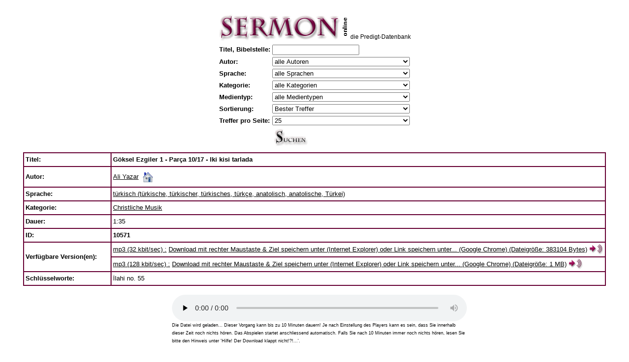

--- FILE ---
content_type: text/html
request_url: https://v1.sermon-online.de/search.pl?lang=de&id=10571&title=&biblevers=&searchstring=&author=0&language=0&category=0&play=2
body_size: 18664
content:
<!DOCTYPE HTML PUBLIC "-//W3C//DTD HTML 4.01 Transitional//EN" "http://www.w3.org/TR/html4/loose.dtd">

<html>

<head>

<meta http-equiv="content-type" content="text/html"/><meta charset="utf-8"/><meta name="viewport" content="width=device-width"/>
<meta name="author" content="v1.sermon-online.de">
<meta name="distribution" content="global">
<meta name="description" content="Predigten in mp3 oder wav format zum Anh&ouml;ren oder Downloaden in verschiedenen Sprachen, digitalisiert von Kassette">
<meta name="keywords" content="Predigt, Predigten, Vortrag, Vortr&auml;ge, Auslegung, Auslegungen, Kirche, Kirchen, Gemeinde, Gemeinden, Glaube, Gottesdienst, Gottesdienste, Meditation, Meditationen, Vater, Sohn, Heiliger Geist, Jesus, Bibel, Gott, Kassette, Archiv, Archive, Sammlung, Sammlungen, Bibliothek, Religion, Religionen, Religionsunterricht, Religionslehrer, Konfirmation, Konfirmationen, Christentum, Christ, Kultur, Vorbereitung, Hilfe, download, herunterladen, mp3, wav, online">
<meta name="expires" content="never">
<meta name="robots" content="index, follow">

<base target="_self">
<title>G&ouml;ksel Ezgiler 1 - Par&ccedil;a 10/17 - Iki kisi tarlada - Yazar, Ali - Christliche Musik - Predigten, Gottesdienste, Auslegungen, Andachten, Predigt, Vortr&auml;ge, Bibel, Jesus, Liebe, Bibelarbeiten, Bibelstudium, Bibelstudien...</title>

<style type="text/css">
<!--
.text1 {font-family: Verdana, Arial, Helvetica, sans-serif; font-size: 13pt; color: #000000; font-style: normal; line-height: normal; font-weight: normal; font-variant: normal}
.text2 {font-family: Verdana, Arial, Helvetica, sans-serif; font-size: 9pt; color: #000000; font-style: normal; line-height: 15pt; font-weight: normal; font-variant: normal}
.text3 {font-family: Verdana, Arial, Helvetica, sans-serif; font-size: 9pt; color: #000000; font-style: normal; line-height: 12pt; font-weight: normal; font-variant: normal}
.text4 {font-family: Verdana, Arial, Helvetica, sans-serif; font-size: 10pt; color: #000000; font-style: normal; line-height: 15pt; font-weight: normal; font-variant: normal}
.text5 {font-family: Verdana, Arial, Helvetica, sans-serif; font-size: 8pt; color: #000000; font-style: normal; line-height: 10pt; font-weight: normal; font-variant: normal}
.text7 {font-family: Verdana, Arial, Helvetica, sans-serif; font-size: 7pt; color: #000000; font-style: normal; line-height: 12pt; font-weight: normal; font-variant: normal}
.text8 {font-family: Verdana, Arial, Helvetica, sans-serif; font-size: 10pt; color: #FFFFFF; font-style: normal; line-height: 15pt; font-weight: normal; font-variant: normal}
.l1 {font-family: Verdana, Arial, Helvetica, sans-serif; font-size: 8pt; color: #670036; font-style: normal; line-height: 9pt; font-weight: normal; font-variant: normal; text-decoration:none}
.th1 {background-color: #F1EDEF; margin-left: 100px; margin-right: 100px;}
#audioplayer {width: 100%;}
select {width:21em;}
-->
</style>

</head>

<body bgcolor="#FFFFFF" link="#000000" vlink="#000000" alink="#000000">
<font class=text2>&nbsp;</font>

<table align="center" border="0" cellpadding="0" cellspacing="0">
  <tr>
    <td valign="top" align="left" width="262px"><a href="/"><img src="res/sermon_top.gif" alt="Auf die Startseite zur&uuml;ckkehren" width="262" height="57" border="0"></a></td>
    <td valign="bottom" align="left" height="47px"><font class=text2>&nbsp;&nbsp;</font><br></td>
    <td valign="bottom" align="left" height="47px"><font class=text2>die Predigt-Datenbank</font><br></td>
  </tr>
  <tr>
    <td align="center" height="3" >
    </td>
  </tr>
</table>
<table align="center" border="0" cellpadding="0" cellspacing="0">
  <tr><td>
<form name="searchformular" method="GET" action="search.pl">
<input type=hidden name="lang" value="de">
<input type=hidden name="id" value="0">
<input type=hidden name="start" value="1">

<table border=0 align="center">
<tr><td class="text4"><b>Titel,&nbsp;Bibelstelle:</b>
</td>    <td><input type="text" name="searchstring" value=""><br>
</td></tr>
<tr><td class="text4"><b>Autor:</b>
</td>    <td>
    <select name="author" size="1" class="text4">
    <option selected value="0">alle Autoren</option>
    <option  value="76">A. Bayat E.</option>
    <option  value="417">Abd al-Masih</option>
    <option  value="794">Adams, Jay Edward</option>
    <option  value="51">Adank, Walter</option>
    <option  value="586">Aebi, Elisabeth</option>
    <option  value="426">Aguirre, Hector</option>
    <option  value="321">Ahle, Johann Rudolf</option>
    <option  value="700">Albert, Heinrich</option>
    <option  value="1159">Alberts, Gerrit</option>
    <option  value="499">Alcorn, Randy</option>
    <option  value="322">Alexander, Hugh E.</option>
    <option  value="810">Alfa Omega</option>
    <option  value="407">Allendorf, Johann Ludwig Konrad</option>
    <option  value="1104">Alt, Andreas</option>
    <option  value="168">Ammon, Norbert</option>
    <option  value="46">Amstein, Rosalie</option>
    <option  value="972">Anderson, Courtney</option>
    <option  value="616">Anderson, Ken</option>
    <option  value="508">Ankerberg, John und Weldon, John</option>
    <option  value="190">Antholzer, Roland</option>
    <option  value="1173">Arbeitsgemeinschaft Weltanschauungsfragen e.V.</option>
    <option  value="436">Archer, Gleason Leonard</option>
    <option  value="1075">Arndt, Ernst Moritz</option>
    <option  value="1079">Asafoğlu, İbrahim</option>
    <option  value="888">Aseba Deutschland</option>
    <option  value="1232">Ash, Christopher</option>
    <option  value="90">Audio Scriptures International</option>
    <option  value="343">Audio-Bibel (Unrevidierte Elberfelder &Uuml;bersetzung 1927)</option>
    <option  value="581">Audio-Bible</option>
    <option  value="478">Audio-Biblia (Traducerea Dumitru Cornilescu 1921)</option>
    <option  value="580">Audio-Biblia (Traducerea Dumitru Cornilescu 1925 cu citirea numarului versetelor)</option>
    <option  value="558">Aul, Ursel</option>
    <option  value="412">Avşer, Recep</option>
    <option  value="554">Aydin, Necati</option>
    <option  value="243">Ayez, Petrus</option>
    <option  value="686">Baarsen, Dick</option>
    <option  value="220">Babb, Ronald L.</option>
    <option  value="506">Bach, Johann Sebastian</option>
    <option  value="546">Bailey, Ney</option>
    <option  value="589">Baker, Henry William</option>
    <option  value="795">Balint, Gheorghe</option>
    <option  value="1184">Barth, Sven</option>
    <option  value="1261">Bartholom&auml;, Philipp</option>
    <option  value="1154">Baun, Friedrich</option>
    <option  value="1157">Beck, Peter</option>
    <option  value="1222">Becker, Manfred</option>
    <option  value="883">Becker, Paul-Gerd</option>
    <option  value="776">Beers, V. Gilbert</option>
    <option  value="1169">Behm, Martin</option>
    <option  value="893">Benge, Janet und Geoff</option>
    <option  value="513">Bengel, Johann Albrecht</option>
    <option  value="216">Bennett, Richard A.</option>
    <option  value="193">Benz, Rolf</option>
    <option  value="279">Berg, J. W. van den</option>
    <option  value="677">Berger, Hans-Ludwig</option>
    <option  value="345">Bergmann, Gerhard</option>
    <option  value="13">Bibel (Luther &Uuml;bersetzung NT 1956/AT 1964)</option>
    <option  value="233">Bibel (Neue evangelistische &Uuml;bersetzung, Ne&Uuml;)</option>
    <option  value="277">Bibel (Neue Genfer &Uuml;bersetzung)</option>
    <option  value="116">Bibel (Revidierte Elberfelder &Uuml;bersetzung NT 1974/AT 1985)</option>
    <option  value="54">Bibel und Koran</option>
    <option  value="93">Bibel-Memory</option>
    <option  value="137">Bible</option>
    <option  value="579">Birkelbach, Hartmut</option>
    <option  value="158">Birnstiel, J&uuml;rg</option>
    <option  value="326">Bisset, Tom</option>
    <option  value="307">Bladt, Regina</option>
    <option  value="564">Blanchard, John</option>
    <option  value="55">BLI - Empowering Global Evangelism</option>
    <option  value="1167">Blietz, Markus</option>
    <option  value="926">Blix, Elias</option>
    <option  value="1267">Bob Jones University</option>
    <option  value="934">Boberg, Carl</option>
    <option  value="853">Bobgan, Martin</option>
    <option  value="1203">Bobgan, Martin und Deidre</option>
    <option  value="984">Bodelschwingh von, Friedrich</option>
    <option  value="1144">Boge, Paul</option>
    <option  value="766">Bone, Heinrich</option>
    <option  value="851">Bornh&auml;user, Karl</option>
    <option  value="715">Borst, Ernst-Martin</option>
    <option  value="1243">Bradley, Walter</option>
    <option  value="358">Brandenburg, Hans</option>
    <option  value="1037">Brandt, Theodor</option>
    <option  value="861">Branzei, Daniel</option>
    <option  value="1228">Brastberger, Immanuel Gottlob</option>
    <option  value="468">Braun, Dieter</option>
    <option  value="555">Braun, Manfred</option>
    <option  value="905">Briem, Herbert</option>
    <option  value="1181">Briem, Walter</option>
    <option  value="347">Brinke, Georg Reinhold</option>
    <option  value="578">Brockhaus, Carl</option>
    <option  value="270">Brown, Fletch</option>
    <option  value="1200">Bruce, Frederick Fyvie</option>
    <option  value="777">Bruns, Hans</option>
    <option  value="122">Br&uuml;ning, Erich</option>
    <option  value="251">Buchholz, Siegfried</option>
    <option  value="1061">Buchsteiner, Martin</option>
    <option  value="1080">Buhl, Andreas</option>
    <option  value="1180">Bull, Geoffrey Taylor</option>
    <option  value="999">Bunke, Ernst</option>
    <option  value="103">Bunyan, John</option>
    <option  value="58">Burchartz, Alfred</option>
    <option  value="826">Burgess, Alan</option>
    <option  value="1054">Burnham, Gracia</option>
    <option  value="1033">Busch, Eberhard</option>
    <option  value="446">Busch, Emmi</option>
    <option  value="156">Busch, Johannes</option>
    <option  value="41">Busch, Wilhelm</option>
    <option  value="1148">Busch, Wilhelm (Senior)</option>
    <option  value="778">Butrus, Zachariah</option>
    <option  value="293">B&ouml;hm, Heinz</option>
    <option  value="1286">B&ouml;hm, Maik</option>
    <option  value="256">B&ouml;lstler, Frank</option>
    <option  value="1214">B&uuml;hne, Daniel</option>
    <option  value="1137">B&uuml;hne, Debora</option>
    <option  value="1058">B&uuml;hne, Ulla</option>
    <option  value="112">B&uuml;hne, Wolfgang</option>
    <option  value="1036">B&uuml;hrig, Wanda Maria</option>
    <option  value="630">B&uuml;rstinghaus, Annette</option>
    <option  value="82">Call of Hope P.O. Box 100827 - D-70007 Stuttgart - Germany</option>
    <option  value="821">Calus, Ioan</option>
    <option  value="654">Candemir, Benjamin</option>
    <option  value="1179">Carey, George Leonard</option>
    <option  value="130">Carey, Samuel Pearce</option>
    <option  value="1207">Cassidy, April</option>
    <option  value="647">Cañaveral, Juan de Dios</option>
    <option  value="779">Cedid, Iskender</option>
    <option  value="253">Chambon, Joseph</option>
    <option  value="221">Chasing the Wind</option>
    <option  value="985">Chheang, Bora</option>
    <option  value="218">Christlieb, Alfred</option>
    <option  value="639">Christlieb, Theodor</option>
    <option  value="536">Clarke, Harry D.</option>
    <option  value="592">Claudius, Matthias</option>
    <option  value="382">Clausnizer, Tobias</option>
    <option  value="744">Clinton, Iris</option>
    <option  value="608">Cochlovius, Joachim</option>
    <option  value="550">Coghill, Annie Louisa</option>
    <option  value="1224">Coleman, Robert Emerson</option>
    <option  value="183">Colvin, Fred</option>
    <option  value="802">Coman, Iacob</option>
    <option  value="520">Cooke, Oliver</option>
    <option  value="1254">Corbin, B. J.</option>
    <option  value="430">Cort&eacute;s, Rolando</option>
    <option  value="567">Crosby, Frances Jane</option>
    <option  value="206">Cross, John R.</option>
    <option  value="223">Crossman, Eileen</option>
    <option  value="532">Cunningham, Thom</option>
    <option  value="311">cxFlyer</option>
    <option  value="689">Czeschin, Gieselheid</option>
    <option  value="109">Damaris, Stephanus</option>
    <option  value="340">Dapozzo, Erino</option>
    <option  value="780">Day, Phyllis</option>
    <option  value="1019">Decker, Ernst</option>
    <option  value="199">Decker, Hartmut</option>
    <option  value="276">Deibler Rose, Darlene</option>
    <option  value="1217">Deissmann, Adolf</option>
    <option  value="355">Deitenbeck, Paul</option>
    <option  value="664">DeMoss, Nancy Leigh</option>
    <option  value="136">Deppe, Werner und Monika</option>
    <option  value="563">Der Wegbereiter</option>
    <option  value="99">Deutsche Gemeinde-Mission e.V.</option>
    <option  value="912">Dibra, Dition</option>
    <option  value="463">Dick, Rainer</option>
    <option  value="1069">Dicke, Werner</option>
    <option  value="1039">Dietrich, Alfred</option>
    <option  value="104">Dilarang Mengcopy Tanpa Izin Studio Sentosa</option>
    <option  value="1230">Dippell, Gerald</option>
    <option  value="814">Dippon, Michaela</option>
    <option  value="585">Doane, William Howard</option>
    <option  value="571">Doddridge, Philip</option>
    <option  value="475">Domokos, G&aacute;bor</option>
    <option  value="755">Dossowa, Schirinaj</option>
    <option  value="759">Drewery, Mary</option>
    <option  value="811">Dunn, Ronald</option>
    <option  value="155">Dyck, Wolfgang</option>
    <option  value="651">Dzeric, Vasile</option>
    <option  value="323">D&auml;chsel, Karl August</option>
    <option  value="649">Díaz, Armando</option>
    <option  value="801">D&ouml;hler, Frank</option>
    <option  value="521">D&uuml;sterdieck, Friedrich</option>
    <option  value="336">e-water</option>
    <option  value="2">EAD</option>
    <option  value="357">Eareckson Tada, Joni</option>
    <option  value="773">Eberbach, Martina</option>
    <option  value="1007">Eberhard, Otto</option>
    <option  value="385">Ebersp&auml;cher, Helmut</option>
    <option  value="107">Ebertsh&auml;user, Rudolf</option>
    <option  value="560">Eckstein, Hans-Joachim</option>
    <option  value="937">Eger, Thomas</option>
    <option  value="121">Eisenhut, Beat</option>
    <option  value="26">Ei&szlig;ler, Konrad</option>
    <option  value="472">Eldin, Pierre-Antoine</option>
    <option  value="275">Elliot, Elisabeth</option>
    <option  value="329">Ellisen, Stanley A.</option>
    <option  value="637">Elter, Juliane</option>
    <option  value="1221">Eman, Diet</option>
    <option  value="860">Enseroth, Susanne</option>
    <option  value="879">Eric, Yassir</option>
    <option  value="885">Ernst, Karsten</option>
    <option  value="977">Falckner, Justus</option>
    <option  value="348">Falk, Hedwig</option>
    <option  value="818">Falk, Johannes Daniel</option>
    <option  value="371">Fallersleben von, Hoffmann</option>
    <option  value="605">Fan, Samuel Diomand&eacute;</option>
    <option  value="584">Fast, Heinrich</option>
    <option  value="462">fearless</option>
    <option  value="820">Featherston, William Ralph</option>
    <option  value="63">Fernando, Ajith</option>
    <option  value="477">Ferrell, Vance</option>
    <option  value="674">Fett, Andreas</option>
    <option  value="803">Feurdean, Daniel</option>
    <option  value="640">Fiedler, Klaus</option>
    <option  value="615">Fijnvandraat, Jacob Gerrit</option>
    <option  value="1101">Finkel, Markus</option>
    <option  value="1015">Fischer-Lindner, Ernst</option>
    <option  value="1031">Flachsmeier, Horst Reinhold</option>
    <option  value="1045">Flad, Julius</option>
    <option  value="381">Flad, Rudolf</option>
    <option  value="687">Fleming, Pete</option>
    <option  value="299">Flemming, Kenneth</option>
    <option  value="804">Foszto, Tiberiu</option>
    <option  value="369">Frank, Johann</option>
    <option  value="941">Frank, Johann Wolfgang</option>
    <option  value="516">Franke, August Hermann</option>
    <option  value="798">Franke, Nikolaus</option>
    <option  value="1170">Franz, Ignaz</option>
    <option  value="182">Franzke, Reinhard</option>
    <option  value="174">FREE OF CARE</option>
    <option  value="1256">Friesen, Samuel</option>
    <option  value="954">Fromme, Ilse</option>
    <option  value="192">Fruchtenbaum, Arnold</option>
    <option  value="424">Fuzier, Michel</option>
    <option  value="582">Gabriel, Homer Gabriel</option>
    <option  value="150">Gaebelein, Arno Clemens</option>
    <option  value="154">Galey, Gabriela</option>
    <option  value="728">Garbers, Detlef</option>
    <option  value="131">Gassmann, Lothar</option>
    <option  value="505">Gauntlett, Carvasso</option>
    <option  value="400">Gaviria, Fernando</option>
    <option  value="531">Gebhardt, Ernst Heinrich</option>
    <option  value="1010">Gei&szlig;, Gottlieb</option>
    <option  value="437">Gellert, Christian F&uuml;rchtegott</option>
    <option  value="627">Georg, Dietrich</option>
    <option  value="783">Georg, Monika</option>
    <option  value="707">Georg, Simon</option>
    <option  value="898">Georg, Viktor</option>
    <option  value="1049">Georgi, Curt</option>
    <option  value="1084">Gerhard, Detlef</option>
    <option  value="342">Gerhardt, Paul</option>
    <option  value="923">Gerzsenyi, L&aacute;szl&oacute;</option>
    <option  value="473">Gesenius, Justus</option>
    <option  value="850">Geske, Susanne</option>
    <option  value="781">Ghabril, Nicola Yacoub</option>
    <option  value="172">Gibson, Jean</option>
    <option  value="1077">Giebeler, Heinz</option>
    <option  value="971">Gilliard, Alfred</option>
    <option  value="272">Gish, Duane T.</option>
    <option  value="435">Gitt, Marion</option>
    <option  value="35">Gitt, Werner</option>
    <option  value="217">Glashouwer, Willem J. J.</option>
    <option  value="867">Glehn, Manfred von</option>
    <option  value="1029">Gloede, G&uuml;nter</option>
    <option  value="222">Gooding, David</option>
    <option  value="37">Gospel Recordings</option>
    <option  value="1255">Grabe, Hermann</option>
    <option  value="1252">Graf, Werner</option>
    <option  value="147">Graf-Stuhlhofer, Franz</option>
    <option  value="688">Grafe, Hermann Heinrich</option>
    <option  value="161">Graham, Billy</option>
    <option  value="474">Grave, Karl Bernhard</option>
    <option  value="549">Gregor, Christian</option>
    <option  value="195">Gregory, Richard</option>
    <option  value="257">Griffiths, Michael</option>
    <option  value="969">Grimm, Joseph</option>
    <option  value="679">Groeger, Guido</option>
    <option  value="244">Groves, Anthony Norris</option>
    <option  value="1047">Grubb, Norman Percy</option>
    <option  value="350">Gr&uuml;nzweig, Fritz</option>
    <option  value="202">Gschwendtner, G&uuml;nter</option>
    <option  value="481">Gs&ouml;llpointner, Andreas</option>
    <option  value="427">Gualtero, Israel</option>
    <option  value="854">Guinness, Os</option>
    <option  value="921">Guitton, Sylvain</option>
    <option  value="28">G&auml;ckle, Volker</option>
    <option  value="1287">G&ouml;cking, Josua</option>
    <option  value="1142">G&ouml;rsch, Carsten</option>
    <option  value="1122">G&ouml;tte, Sascha</option>
    <option  value="1086">G&uuml;ntzschel, Klaus</option>
    <option  value="483">G&uuml;thler, Peter</option>
    <option  value="703">Haack, Friedrich-Wilhelm</option>
    <option  value="768">Haaften van, Eleonore</option>
    <option  value="1138">Haddat, Naschat</option>
    <option  value="234">Hageb&ouml;ck, Michael</option>
    <option  value="11">Hahn, Eberhard</option>
    <option  value="479">Haley, Mike</option>
    <option  value="690">Halfmann, Petra</option>
    <option  value="413">Hall, Elvina Mable</option>
    <option  value="110">Hallesby, Ole</option>
    <option  value="657">Hammer, Elisabeth</option>
    <option  value="1074">Hammer, Hans-Gerhard</option>
    <option  value="294">Hamsch, Max</option>
    <option  value="502">Han&szlig;mann, Matthias</option>
    <option  value="1024">Hardeland, K&auml;te</option>
    <option  value="993">Harms, Ludwig</option>
    <option  value="284">Harrison, Frank Mott</option>
    <option  value="547">Hartmann, Anke</option>
    <option  value="857">Hattaway, Paul</option>
    <option  value="1009">Hauge, Alfred</option>
    <option  value="373">Hausmann von, Julie</option>
    <option  value="819">Hausmann, Johanna</option>
    <option  value="1185">Hausmann, Ursula</option>
    <option  value="1032">Hau&szlig;, Friedrich</option>
    <option  value="178">Haverkamp, Richard</option>
    <option  value="761">Hawks, Annie Sherwood</option>
    <option  value="952">Haydn, Joseph</option>
    <option  value="772">Hayn, Henriette Maria Luise von</option>
    <option  value="1087">Heard, Mark</option>
    <option  value="568">Heber, Reginald</option>
    <option  value="408">Heermann, Johann</option>
    <option  value="784">Hehl, Werner</option>
    <option  value="203">Heide, Martin</option>
    <option  value="356">Heim, Karl</option>
    <option  value="260">Heimbucher, Kurt</option>
    <option  value="255">Helling, Helmut</option>
    <option  value="454">Helmbold, Ludwig</option>
    <option  value="328">Henrichsen, Walter A.</option>
    <option  value="459">Henry Matthew</option>
    <option  value="1017">Herbst, Wilhelm</option>
    <option  value="596">Herff von, Mechthild</option>
    <option  value="771">Herman, Nikolaus</option>
    <option  value="1139">Hern&aacute;ndez, L&aacute;cides</option>
    <option  value="684">Herold, Samuel</option>
    <option  value="184">Herrmann, Daniel</option>
    <option  value="368">Herrnschmidt, Johann Daniel</option>
    <option  value="699">Herrosee, Karl Friedrich Wilhelm</option>
    <option  value="1034">Hertzberg, Hans Wilhelm</option>
    <option  value="1088">Hewitt, Elisa Edmunds</option>
    <option  value="763">Hey, Wilhelm</option>
    <option  value="614">Hildach, Eugen</option>
    <option  value="14">Hille, Rolf</option>
    <option  value="376">Hiller, Philipp Friedrich</option>
    <option  value="1195">Hinn, Costi</option>
    <option  value="848">Hischam, Ibn</option>
    <option  value="697">Hitt, Russell</option>
    <option  value="548">Hochmuth, Christoph</option>
    <option  value="291">Hoddenbagh, Wim</option>
    <option  value="297">Hoekema, Anthony</option>
    <option  value="704">Hofacker, Ludwig</option>
    <option  value="537">Hoffnungswelle</option>
    <option  value="230">Hofs&auml;&szlig;, Hermann</option>
    <option  value="587">Hohlfeldt, Christoph Christian</option>
    <option  value="619">Holgersson, Gun-Britt</option>
    <option  value="420">Holguín, Crist&oacute;bal</option>
    <option  value="1134">Hong, Edna</option>
    <option  value="1043">Huigens, Petrus</option>
    <option  value="989">Humburg, Paul</option>
    <option  value="179">Hunt, Dave</option>
    <option  value="445">Hunt, June</option>
    <option  value="1073">Hunter, James Hogg</option>
    <option  value="1168">Hunziker, Gotthilf</option>
    <option  value="1218">H&auml;gel, Gerhard</option>
    <option  value="489">H&auml;gele, Peter C.</option>
    <option  value="610">H&auml;ndel, Georg Friedrich</option>
    <option  value="1046">H&auml;rtel, Klaus-Dieter</option>
    <option  value="892">Iliadis, Kleanthis</option>
    <option  value="212">Imming, Peter</option>
    <option  value="752">Ingwersen, Gesina</option>
    <option  value="456">Interlinear-Bibel Griechisch-Deutsch</option>
    <option  value="799">Ion Cristea</option>
    <option  value="929">Ion, Hae</option>
    <option  value="339">Iranian Christians Germany</option>
    <option  value="101">Iranian Christians International</option>
    <option  value="1028">Irmler, Rudolf</option>
    <option  value="327">Ironside, Henry Allan</option>
    <option  value="331">Irvin, Grace</option>
    <option  value="75">ISA</option>
    <option  value="48">Islam und Christentum</option>
    <option  value="1204">Iversen, Frithjov</option>
    <option  value="210">Jackson, Dave und Neta</option>
    <option  value="785">Jadeed, Iskander</option>
    <option  value="5">Jaffin, David</option>
    <option  value="925">Jalianiauskas, Arnoldas</option>
    <option  value="914">Jambazian, Jacob</option>
    <option  value="1206">James, Sharon</option>
    <option  value="266">Jank, Margaret</option>
    <option  value="544">Jankowiak, Ursula</option>
    <option  value="538">Jantzen, Carol</option>
    <option  value="118">Jantzen, Herbert John</option>
    <option  value="1098">Jennens, Charles</option>
    <option  value="527">Jeremiah, David</option>
    <option  value="57">Jesus 2 You</option>
    <option  value="165">Jettel, Thomas</option>
    <option  value="719">Johnson, Jean Dye</option>
    <option  value="747">Johnson, Lois Walfrid</option>
    <option  value="204">Johnson, Phillip E.</option>
    <option  value="242">Johnson, Ruth</option>
    <option  value="239">Johnston, Kenneth J.</option>
    <option  value="1188">Jorissen, Matthias</option>
    <option  value="691">Jung, Lothar</option>
    <option  value="1005">Jung-Hauser, Albert</option>
    <option  value="349">Junker, Reinhard</option>
    <option  value="696">Kaal, William</option>
    <option  value="974">Kaiser, Kurt</option>
    <option  value="978">Kalisher, Victor</option>
    <option  value="267">Kammer, Elke</option>
    <option  value="85">Kamphuis, Elke und Martin</option>
    <option  value="115">Kapica, Christine</option>
    <option  value="847">Karssen, Gien</option>
    <option  value="7">Kauffmann, Karl-Hermann</option>
    <option  value="176">Keil, Bernhard</option>
    <option  value="498">Keil, Carl Friedrich und Delitzsch, Franz</option>
    <option  value="245">Keil, Jochem</option>
    <option  value="448">Keimann, Christian</option>
    <option  value="145">Kemner, Heinrich</option>
    <option  value="264">Kennedy Sanseri, Wanda</option>
    <option  value="901">Kerti, G&uuml;ler</option>
    <option  value="886">Kerti, İsa</option>
    <option  value="66">Kettling, Siegfried</option>
    <option  value="607">Khoury, Thoufvic</option>
    <option  value="595">Kidd, Dudley</option>
    <option  value="360">Kiene, Stefan</option>
    <option  value="631">Kilp, Wilfried</option>
    <option  value="281">Kinnear, Angus</option>
    <option  value="845">Kivengere, Festo</option>
    <option  value="842">Klassen, Ernest</option>
    <option  value="1136">Klaus, Matthias</option>
    <option  value="539">Klautke, J&uuml;rgen-Burkhard</option>
    <option  value="1240">Kleger, Roland</option>
    <option  value="873">Klein, Harald</option>
    <option  value="980">Klein, Heinrich</option>
    <option  value="1100">Klein, Jan</option>
    <option  value="372">Klepper, Jochen</option>
    <option  value="733">Kley, Tobias</option>
    <option  value="526">Knak, Gustav</option>
    <option  value="1269">Knapp, Albrecht</option>
    <option  value="519">Knothe, Armin</option>
    <option  value="269">Knott, Carl T.</option>
    <option  value="285">Koning de, Ger</option>
    <option  value="1281">Korevaar, Peter</option>
    <option  value="1021">Korff, Modest Modestovich</option>
    <option  value="870">Kosin, Frederick L.</option>
    <option  value="920">Kossila, Pentti</option>
    <option  value="718">Kotsch, Michael</option>
    <option  value="1172">Koukos, Pasquale</option>
    <option  value="896">Kourdakov, Sergei</option>
    <option  value="1282">Krabbe, Alfred</option>
    <option  value="672">Krafft, Gustav</option>
    <option  value="464">Krause, Detlef</option>
    <option  value="919">Krejči, Jana</option>
    <option  value="791">Krikowski, Johannes</option>
    <option  value="69">Krimmer, Heiko</option>
    <option  value="231">Kring, Rudolf</option>
    <option  value="278">Kroeker, Jakob</option>
    <option  value="1048">Krug, Burkard</option>
    <option  value="1120">Krumm, Roland</option>
    <option  value="486">Krummacher, Adolf</option>
    <option  value="979">Krummacher, Gottfried Daniel</option>
    <option  value="333">Kruse, Harald</option>
    <option  value="1183">Kuhn, Isobel</option>
    <option  value="500">Kuijt, Evert und Jonge, Reint de</option>
    <option  value="629">Kunz, Lena</option>
    <option  value="1003">Kurz, Carl Heinz</option>
    <option  value="661">Kuttler, Friedemann</option>
    <option  value="927">Kuzbik, Jurek</option>
    <option  value="1135">K&auml;hler, Sabine</option>
    <option  value="1239">K&auml;mpf, Manfred</option>
    <option  value="782">K&ouml;nig, Johann Balthasar</option>
    <option  value="512">K&uuml;bler, Theodor</option>
    <option  value="393">K&uuml;lling, Samuel Robert</option>
    <option  value="1119">Lachenmaier, Thomas</option>
    <option  value="545">Lachenmann, Gottlob</option>
    <option  value="895">Lambert, Heath</option>
    <option  value="786">Landgrebe, Wilhelm</option>
    <option  value="511">Lange, Johann Peter</option>
    <option  value="1189">Lange, Thomas</option>
    <option  value="214">Larcombe Rees, Jennifer</option>
    <option  value="668">Largo, David</option>
    <option  value="50">Laubach, Fritz</option>
    <option  value="88">Lehmann, Theo</option>
    <option  value="900">Leisenberg, Wolfgang</option>
    <option  value="152">Lennox, John</option>
    <option  value="1044">Leppin, G&uuml;nther</option>
    <option  value="91">Ley, Frank</option>
    <option  value="173">Liebi, Roger</option>
    <option  value="432">Light of Life P.O. Box 13 A-9503 Villach (Austria)</option>
    <option  value="292">Linnemann, Eta</option>
    <option  value="982">Loes, Harry Dixon</option>
    <option  value="1020">Lokies, Hans</option>
    <option  value="701">Longardt, Wolfgang</option>
    <option  value="1270">Lorch, Johanna</option>
    <option  value="337">Lorenz, Karin</option>
    <option  value="620">Lotti, A.</option>
    <option  value="1280">Lucas, Leanne</option>
    <option  value="1042">Ludwig, Helmut</option>
    <option  value="1164">Lukat, Doron</option>
    <option  value="59">Luther, Martin</option>
    <option  value="106">Luther-Bibel</option>
    <option  value="338">Lutherische Stunde</option>
    <option  value="301">Lutzer, Erwin W.</option>
    <option  value="1050">Lyall, Leslie Theodore</option>
    <option  value="1219">L&ouml;b, Georg</option>
    <option  value="553">L&ouml;rcher, Richard</option>
    <option  value="825">L&ouml;vgren, Johan Filip</option>
    <option  value="551">L&ouml;wen, Julius</option>
    <option  value="599">L&uuml;ling, Peter</option>
    <option  value="149">MacArthur, John F.</option>
    <option  value="133">MacDonald, William</option>
    <option  value="528">Mackintosh, Charles Henry</option>
    <option  value="913">Madanet, Suhail</option>
    <option  value="859">Maggio, Francesco</option>
    <option  value="461">Magnani, Duane</option>
    <option  value="164">Maharaj, Rabindranath R.</option>
    <option  value="449">Mai, Tobias</option>
    <option  value="134">Maier, Bernd</option>
    <option  value="197">Maier, Ernst</option>
    <option  value="188">Maier, Ilse</option>
    <option  value="1215">Mann, Dietrich</option>
    <option  value="836">Marsh, Charles R.</option>
    <option  value="1211">Martin, Jonathan</option>
    <option  value="1231">Massey, Craig</option>
    <option  value="678">Masuch, Herbert</option>
    <option  value="114">Matthies, Helmut</option>
    <option  value="774">Mauerhofer, Armin</option>
    <option  value="841">Mauerhofer, Erich</option>
    <option  value="135">Mauerhofer, Walter</option>
    <option  value="656">Maxwell, Mary E.</option>
    <option  value="298">Mayhue, Richard</option>
    <option  value="160">McAllister, Stuart</option>
    <option  value="874">McCallum, Dennis</option>
    <option  value="746">McCarthy, James</option>
    <option  value="237">McDowell, Josh</option>
    <option  value="748">McFarlan, Donald</option>
    <option  value="572">McGranahan, James</option>
    <option  value="1152">McQuilkin, Robertson</option>
    <option  value="714">Meister, Abraham</option>
    <option  value="849">Meldau, Fred John</option>
    <option  value="939">Mendelssohn Bartholdy, Felix</option>
    <option  value="869">Menger, Peter</option>
    <option  value="171">Meskemper, Gottfried</option>
    <option  value="764">Meyer, Frederick Brotherton</option>
    <option  value="556">Meyer, Johanna</option>
    <option  value="95">Meyer, Martin</option>
    <option  value="1006">Michaelis, Curt Walter</option>
    <option  value="1238">Miedel, Reiner</option>
    <option  value="918">Mihokovic-Miha, Vladimir</option>
    <option  value="646">Mijnders-van Woerden, Meyno Alida</option>
    <option  value="263">Ming-tao, Wang</option>
    <option  value="163">Misi&oacute;n Suiza por Discos - CH-3714 Frutigen</option>
    <option  value="843">Modersohn, Ernst</option>
    <option  value="1099">Mohr, Joseph</option>
    <option  value="805">Moldovan, Vasile</option>
    <option  value="196">Montoya, Alex</option>
    <option  value="535">Moore, John M.</option>
    <option  value="162">Moosheer, Richard</option>
    <option  value="667">Morales, Gregorio</option>
    <option  value="713">Morgenstern, Werner</option>
    <option  value="1247">Morris, Henry Madison</option>
    <option  value="680">Morris, Mabel</option>
    <option  value="882">Moser, Dorothee</option>
    <option  value="422">Mosquera, Julio</option>
    <option  value="102">MSD (Missione Svizzera per Dischi)</option>
    <option  value="1133">Muller, Sophie</option>
    <option  value="775">Murray, Iain Hamish</option>
    <option  value="723">Musa, Kamil</option>
    <option  value="650">M&eacute;chin, Santiago</option>
    <option  value="935">M&ouml;rgeli, Alex</option>
    <option  value="434">M&ouml;rlid, Lars</option>
    <option  value="273">M&uuml;ller, Georg (Arzt)</option>
    <option  value="1065">M&uuml;ller, Georg (Waisenhausleiter)</option>
    <option  value="833">M&uuml;ller, Manfred</option>
    <option  value="246">M&uuml;ller, Richard</option>
    <option  value="997">M&uuml;nch, Alo</option>
    <option  value="852">M&uuml;nster, Dietrich</option>
    <option  value="749">Nagel, Michaela</option>
    <option  value="302">Nannen, Els</option>
    <option  value="305">Naujokat, Gerhard</option>
    <option  value="370">Neander, Joachim</option>
    <option  value="213">Nee, Watchman</option>
    <option  value="862">Negrut, Paul</option>
    <option  value="753">Nelson, Phil</option>
    <option  value="751">Nenova, Krasimira</option>
    <option  value="181">Nestvogel, Wolfgang</option>
    <option  value="611">Neumaier, Richard</option>
    <option  value="517">Neumark, Georg</option>
    <option  value="812">Neumayer, G&uuml;nter</option>
    <option  value="1082">Neumeister, Erdmann</option>
    <option  value="928">Neutel, David</option>
    <option  value="540">Newton, John</option>
    <option  value="81">Nida-E-Ummeed Post Box 336 - Lucknow 226001 - India</option>
    <option  value="271">Nieden zur, Eckart</option>
    <option  value="750">Nietzke, Stefan</option>
    <option  value="565">Nightlight e.V. und Christoph Hochmut</option>
    <option  value="648">Nunn, Andr&eacute;s</option>
    <option  value="397">Nunn, Felipe</option>
    <option  value="398">Nunn, Pedro</option>
    <option  value="1268">Oktavianus, Petrus</option>
    <option  value="875">Oldham, Joseph Houldsworth</option>
    <option  value="1040">Ollesch, Helmut</option>
    <option  value="1212">Oltmann-Steil, Mathilde</option>
    <option  value="1233">Olyott, Stuart</option>
    <option  value="940">Onkelbach, Carola & Bauer, Susanne</option>
    <option  value="396">Oostra, Benjamin</option>
    <option  value="695">Osberghaus, Johannes</option>
    <option  value="226">Osei-Mensah, Gottfried</option>
    <option  value="613">Oser, Friedrich</option>
    <option  value="1246">Pache, Rene</option>
    <option  value="899">Packer, David</option>
    <option  value="924">Pagano, Vincenza</option>
    <option  value="642">Pagel, Arno</option>
    <option  value="87">Pahls, Wilhelm</option>
    <option  value="1234">Pailer, Norbert</option>
    <option  value="100">Pakistan Christian Recording Ministries</option>
    <option  value="933">Paquita, Patinyo</option>
    <option  value="570">Parker, Alice</option>
    <option  value="157">Parzany, Ulrich</option>
    <option  value="561">Pascal, Blaise</option>
    <option  value="401">Patiño, German</option>
    <option  value="215">Paton, John</option>
    <option  value="443">Paul, Manfred</option>
    <option  value="346">Pearl, Michael and Debi</option>
    <option  value="1208">Penkazki, Werner</option>
    <option  value="1235">Perry, Jackie Hill</option>
    <option  value="89">Peters, Benedikt</option>
    <option  value="175">Petersen, Jim</option>
    <option  value="209">Peterson, Robert L.</option>
    <option  value="1004">Petri, Heinrich</option>
    <option  value="201">Peugh, Roger</option>
    <option  value="837">Pfander, Carl Karl Gottlieb</option>
    <option  value="42">Pfeifle, Sieghard</option>
    <option  value="891">Pfleiderer, Daniel</option>
    <option  value="399">Pickens, David</option>
    <option  value="1279">Pierson, Arthur Tappan</option>
    <option  value="529">Pikman, Inna</option>
    <option  value="324">Platte, Hans</option>
    <option  value="167">Plock, Sylvia</option>
    <option  value="97">Plock, Wilfried</option>
    <option  value="868">Pollard, Adelaide Addison</option>
    <option  value="1112">Pollok, John</option>
    <option  value="645">Porterfield, Bruce</option>
    <option  value="509">Poseck von, Julius Anton Eugen</option>
    <option  value="806">Posharenko, Anneliese</option>
    <option  value="947">Praetorius, Michael</option>
    <option  value="943">Preus, Vicky</option>
    <option  value="1022">P&auml;ltz, Eberhard</option>
    <option  value="405">Quadflieg, Kurt</option>
    <option  value="955">Rahn, Wolf</option>
    <option  value="379">Rambach, Johann Jakob</option>
    <option  value="1177">Ramsayer, Karl</option>
    <option  value="507">Rappard, Dora</option>
    <option  value="1199">Rasmussen, Carl G.</option>
    <option  value="622">Rath, Frances Towle</option>
    <option  value="789">Rea, Walter T.</option>
    <option  value="389">Rebsch, Bernhard</option>
    <option  value="662">Rechberger, Uwe</option>
    <option  value="374">Redern von, Hedwig</option>
    <option  value="490">Rehm, Stephan</option>
    <option  value="904">Reid, Peter</option>
    <option  value="1081">Rempel, Peter</option>
    <option  value="406">Rendal, G. F.</option>
    <option  value="265">Retief, Frank</option>
    <option  value="576">Reu&szlig;, Eleonore</option>
    <option  value="559">Rhiem, Caroline</option>
    <option  value="1114">Richards, Chris</option>
    <option  value="840">Richardson, Don</option>
    <option  value="1055">Richmond, Gary</option>
    <option  value="467">Riecke, Christina</option>
    <option  value="973">Rieger, Jochen</option>
    <option  value="1223">Riemenschneider, Tobias</option>
    <option  value="865">Riethm&uuml;ller, Otto</option>
    <option  value="742">Rinckart, Martin</option>
    <option  value="855">Rinker, Rosalind</option>
    <option  value="525">Rische, August Dietrich</option>
    <option  value="296">Robertson, Jennifer</option>
    <option  value="487">Rodigast, Samuel</option>
    <option  value="1012">Roessle, Julius</option>
    <option  value="628">Roff, Gheorghe</option>
    <option  value="824">Rominger, Andreas</option>
    <option  value="1070">Roos, Magnus Friedrich</option>
    <option  value="469">Rosenius, Carl Olof</option>
    <option  value="306">Rosenthal, Joachim</option>
    <option  value="949">Rossetti, Christina</option>
    <option  value="1025">Roth, Alfred</option>
    <option  value="52">Royer, Hans Peter</option>
    <option  value="1008">Rudersdorf, Friedhelm</option>
    <option  value="283">Runa</option>
    <option  value="625">Ryan, Michael</option>
    <option  value="282">Ryle, John Charles</option>
    <option  value="1103">Ryrie, Charles Caldwell</option>
    <option  value="813">R&uuml;ckle, Reinhold</option>
    <option  value="38">Saisampan</option>
    <option  value="726">Salomon, Alfred</option>
    <option  value="219">Samstags-Bibel-Seminar</option>
    <option  value="300">Sande, Ken</option>
    <option  value="409">Sanders, Oswald</option>
    <option  value="15">Sarembe, Michael</option>
    <option  value="960">Sauer, Erich</option>
    <option  value="894">Sauter, Eberhard J&uuml;rgen</option>
    <option  value="930">Sava, Vali Pentea</option>
    <option  value="858">Schaeffer, Francis August</option>
    <option  value="975">Scharrer, Myriam</option>
    <option  value="410">Scheffbuch, Kurt</option>
    <option  value="18">Scheffbuch, Rolf</option>
    <option  value="3">Scheffbuch, Winrich</option>
    <option  value="438">Scheffler, Johann</option>
    <option  value="816">Scheidt, Christian Ludwig</option>
    <option  value="314">Scherer, Siegfried</option>
    <option  value="1197">Scherg, Maria</option>
    <option  value="169">Scheufler, Lutz</option>
    <option  value="1023">Schick, Erich</option>
    <option  value="1026">Schick, Friedrich</option>
    <option  value="1213">Schiel, Ruth</option>
    <option  value="863">Schimmel, Thomas</option>
    <option  value="583">Schirmacher, Hermann</option>
    <option  value="552">Schlachter, Elise</option>
    <option  value="325">Schlachter, Franz Eugen</option>
    <option  value="956">Schlegel von, Katharina</option>
    <option  value="380">Schmalenbach, Marie</option>
    <option  value="482">Schmeling, Gerhard</option>
    <option  value="25">Schmid, Hartmut</option>
    <option  value="510">Schmidt, Johann Hermann Heinrich</option>
    <option  value="981">Schmidt, Rudolf</option>
    <option  value="67">Schmidt, Walter</option>
    <option  value="591">Schmidt-Eller, Berta</option>
    <option  value="1018">Schmidt-K&ouml;nig, Fritz</option>
    <option  value="1284">Schmidtgall, Boris</option>
    <option  value="378">Schneega&szlig;, Cyriacus</option>
    <option  value="1186">Schneider, Martin Gotthard</option>
    <option  value="1275">Schneider, Thadd&auml;us</option>
    <option  value="1068">Schnitter, Gerhard</option>
    <option  value="1030">Schober, Theodor</option>
    <option  value="290">Schreiner, Ernst</option>
    <option  value="312">Schrupp, Ernst</option>
    <option  value="533">Schr&ouml;der, Rudolf Alexander</option>
    <option  value="543">Schulte, Anton</option>
    <option  value="671">Schultz, Gordon</option>
    <option  value="235">Schultze, Reinhard</option>
    <option  value="280">Schuyler English, E.</option>
    <option  value="1220">Schwarzburg-Rudolstadt, &Auml;milie Juliane von</option>
    <option  value="716">Schwede, Alfred Otto</option>
    <option  value="334">Schweiger, Karin</option>
    <option  value="1236">Sch&auml;ble, Walter</option>
    <option  value="1067">Sch&auml;fer, Jonathan</option>
    <option  value="403">Sch&auml;fer, Ren&eacute;</option>
    <option  value="198">Sch&auml;ller, Manfred</option>
    <option  value="451">Sch&uuml;tz, Johann Jakob</option>
    <option  value="822">Scridon, Ioan</option>
    <option  value="1083">Scriven, Joseph Medlicott</option>
    <option  value="998">Seeba&szlig;, Friedrich</option>
    <option  value="258">Seibel, Alexander</option>
    <option  value="721">Seibel, Christine</option>
    <option  value="959">Seiler, Elisabeth</option>
    <option  value="815">Selnecker, Nikolaus</option>
    <option  value="996">Senf, Ernst</option>
    <option  value="274">Shallis, Ralph</option>
    <option  value="793">Short, Tom</option>
    <option  value="1187">Siemens, Elvira</option>
    <option  value="636">Simons, Menno</option>
    <option  value="518">Simpson, E. K.</option>
    <option  value="983">Simpson, Janes Cross</option>
    <option  value="835">Singh, Bakht</option>
    <option  value="534">Singh, Sadhu Sundar</option>
    <option  value="53">Sippe W.</option>
    <option  value="180">Skambraks, Ulrich</option>
    <option  value="1251">Slade, Elvira Maria</option>
    <option  value="166">Slemming, Charles William</option>
    <option  value="1151">Smith, Alex</option>
    <option  value="1216">Smith, Daniel</option>
    <option  value="727">Smith, Oswald J,</option>
    <option  value="39">Somsak</option>
    <option  value="936">Sonağ, Ayten</option>
    <option  value="227">Soulsaver</option>
    <option  value="1066">Soundforth Singers</option>
    <option  value="159">Spengler, Ernst</option>
    <option  value="452">Speratus, Paul</option>
    <option  value="186">Spie&szlig;, J&uuml;rgen</option>
    <option  value="465">Spindler, Heinz</option>
    <option  value="450">Spitta, Friedrich</option>
    <option  value="377">Spitta, Karl Johann Philipp</option>
    <option  value="1178">Sproul, Robert Charles</option>
    <option  value="108">Spurgeon, Charles Haddon</option>
    <option  value="1001">Sp&ouml;rlin, Margareta</option>
    <option  value="268">St. John, Patricia Mary</option>
    <option  value="573">Stafford, Horatio G.</option>
    <option  value="569">Stainer, John</option>
    <option  value="1014">Steege, Heinrich</option>
    <option  value="476">Steel, Anne</option>
    <option  value="623">Steele, David</option>
    <option  value="254">Steer, Malcom</option>
    <option  value="289">Steer, Roger</option>
    <option  value="1102">Steinberger, Georg</option>
    <option  value="698">Steinmann, Mark</option>
    <option  value="1121">Steinmeister, Andreas</option>
    <option  value="1205">Steinmeister, Regina</option>
    <option  value="1202">Stephenson, Mike</option>
    <option  value="1158">Stevenson, Mark R.</option>
    <option  value="503">Storr, Johann Christian</option>
    <option  value="916">Stoyanov, Metodi</option>
    <option  value="1085">Strachan Walker, Elizabeth</option>
    <option  value="262">Strachan, Billy</option>
    <option  value="187">Strauch, Alexander</option>
    <option  value="530">Strauch, Diethelm</option>
    <option  value="598">Streitenberger, Peter</option>
    <option  value="194">Strickert, Eckehard</option>
    <option  value="1013">Stucki, Alfred</option>
    <option  value="932">Stupka, Erik</option>
    <option  value="541">Sudermann, Daniel</option>
    <option  value="40">Suk</option>
    <option  value="304">Swindoll, Charles</option>
    <option  value="151">Symank, Andreas</option>
    <option  value="421">S&aacute;nchez, Daniel</option>
    <option  value="902">S&ouml;nmez, Mariya</option>
    <option  value="429">Taborda, Gregorio</option>
    <option  value="332">Tanaka, Hor</option>
    <option  value="1089">Tangermann, Heino</option>
    <option  value="711">Taylor, Howard und Geraldine</option>
    <option  value="710">Taylor, James Hudson</option>
    <option  value="1097">Telemann, Georg Philipp</option>
    <option  value="261">Ten Boom, Corrie</option>
    <option  value="957">Teubner, Charlotte</option>
    <option  value="77">The Good Way P.O. Box No. 10817 - Calcutta 700009 - India</option>
    <option  value="80">The Good Way P.O. Box No. 28 - D-99801 Eisenach - Germany</option>
    <option  value="78">The Good Way P.O. Box No. 66 - CH-8486 Rikon - Suisse</option>
    <option  value="817">Thebesius, Adam</option>
    <option  value="247">Thewes Karl</option>
    <option  value="1241">Thiede, Carsten Peter</option>
    <option  value="693">Thielicke, Helmut</option>
    <option  value="392">Thiessen, Jacob</option>
    <option  value="1196">Tholuck, August</option>
    <option  value="1174">Thomas, Robert L.</option>
    <option  value="288">Thomas, Walter Ian</option>
    <option  value="1011">Thomson, Erik</option>
    <option  value="724">Toyotome, Masumi</option>
    <option  value="111">Tozer, Aiden Wilson</option>
    <option  value="177">Trefz, Dieter</option>
    <option  value="665">Trejos, Jes&uacute;s</option>
    <option  value="1141">Trenn, Erwin</option>
    <option  value="1182">Tripp, Paul David</option>
    <option  value="676">Tripp, Tedd</option>
    <option  value="856">Trobisch, Walter</option>
    <option  value="1242">Tropinka</option>
    <option  value="1283">Tr&uuml;b, Peter</option>
    <option  value="317">Tschui, Patrick</option>
    <option  value="897">Tsitouridis, Christoforos</option>
    <option  value="743">T&ouml;rnberg, Allan</option>
    <option  value="34">T&uuml;mib (T&uuml;rk Mesih Inanlilar Birligi)</option>
    <option  value="1078">Ulmer, Friedemann</option>
    <option  value="638">Ulrich, Cornelia</option>
    <option  value="335">Unger, Merrill Frederick</option>
    <option  value="79">Unknown</option>
    <option  value="344">Unrevidierte Elberfelder &Uuml;bersetzung 1927</option>
    <option  value="666">Valenzuela, Juan</option>
    <option  value="428">Van Rijn, Guillermo</option>
    <option  value="36">Vanheiden, Karl-Heinz</option>
    <option  value="1">Various</option>
    <option  value="938">Vasilishin, Stepan</option>
    <option  value="4">Vatter, Ernst</option>
    <option  value="635">Vedder, Martin</option>
    <option  value="1002">Veiel-Rappard, Emmy</option>
    <option  value="1140">Veigel, Simon</option>
    <option  value="211">Velema-Drent, Gerry</option>
    <option  value="683">Viebahn von, Anni</option>
    <option  value="395">Viebahn von, Christine</option>
    <option  value="425">Vignaud, Elie</option>
    <option  value="423">Villamil, Carlos</option>
    <option  value="303">Vincent, Eileen</option>
    <option  value="241">Vinje, Kari</option>
    <option  value="1171">Vittoz, Robert</option>
    <option  value="760">Vogt, Fabian</option>
    <option  value="807">Volke, Steve</option>
    <option  value="313">Volkmann, Bodo</option>
    <option  value="1245">Vollmert, Bruno</option>
    <option  value="1150">Vortisch, Hermann</option>
    <option  value="917">Vracheva, Yoniya</option>
    <option  value="205">Vries De, Anne</option>
    <option  value="931">Vuković, Danijel</option>
    <option  value="655">Wade, John Francis</option>
    <option  value="1035">Wagner, Heintz</option>
    <option  value="1248">Wagner, Rainer</option>
    <option  value="189">Wagner, Willi</option>
    <option  value="597">Wagnitz, Ruth</option>
    <option  value="741">Waldersee von, Maria Esther</option>
    <option  value="24">Walker, Rolf</option>
    <option  value="844">Wallis, Ethel Emily</option>
    <option  value="685">Walter, Georg</option>
    <option  value="1175">Warfield, Benjamin Breckinridge</option>
    <option  value="712">Warner, Anna Bartlett</option>
    <option  value="790">Wassermann, Walter</option>
    <option  value="363">Wasserzug-Traeder, Gertrud</option>
    <option  value="542">Watts, Isaac</option>
    <option  value="1016">Weber, Johannes</option>
    <option  value="675">Weber, Sebastian</option>
    <option  value="259">Weidemann, Helmut</option>
    <option  value="908">Weinhold, Ulrich</option>
    <option  value="1113">Weise, Elisabeth</option>
    <option  value="383">Weissel, Georg</option>
    <option  value="577">Weling von, Anna Thekla</option>
    <option  value="1041">Wentorf, Rudolf</option>
    <option  value="884">Werner, Immanuel</option>
    <option  value="720">Wezel, Karl</option>
    <option  value="1229">Whitcomb, John Clement</option>
    <option  value="634">White, Paul</option>
    <option  value="1111">Whitley, Taylor</option>
    <option  value="1285">Widenmeyer, Markus</option>
    <option  value="1109">Wiedenmann, Rolf-Dieter</option>
    <option  value="792">Wienbruch, Anny</option>
    <option  value="970">Wiersbe, Warren</option>
    <option  value="153">Wilder-Smith, Arthur Ernest</option>
    <option  value="965">Wilder-Smith, Beate</option>
    <option  value="618">Willard, Kelly</option>
    <option  value="74">Willis, G. C.</option>
    <option  value="238">Wilson, Bunny</option>
    <option  value="1194">Wilson, Ruthild</option>
    <option  value="871">Wimmer, Michael</option>
    <option  value="515">Winkel, Helga</option>
    <option  value="1225">Winkler, Siegfried</option>
    <option  value="692">Wischnath, Rolf</option>
    <option  value="1105">Wiseman, Percy John</option>
    <option  value="1053">Witter, Traudel</option>
    <option  value="295">Wolf, Fritz</option>
    <option  value="1143">Wolgemuth, Nancy DeMoss</option>
    <option  value="1176">Wolgemuth, Robert</option>
    <option  value="681">Woltersdorf, Ernst Gottlieb</option>
    <option  value="1000">Wurmb von Zink, Margot</option>
    <option  value="208">Wurmbrand, Richard</option>
    <option  value="758">Wurmbrand, Sabine</option>
    <option  value="754">W&auml;sch, Markus</option>
    <option  value="562">Yazar, Ali</option>
    <option  value="915">Yokhna, Sami</option>
    <option  value="626">Yuriy, Linnik</option>
    <option  value="364">Zahn, Theodor</option>
    <option  value="590">Zeller, Christian Heinrich</option>
    <option  value="524">Ziegler, Gerhardt</option>
    <option  value="1038">Zilz, Walther</option>
    <option  value="1110">Zimmer, Dieter</option>
    <option  value="1027">Zimmermann, Gerhard</option>
    <option  value="617">Zimmermanns, Thomas</option>
    <option  value="375">Zinzendorf Graf von, Nikolaus Ludwig</option>
    <option  value="1237">Zorn, Waldemar</option>
    <option  value="522">Zorn, Wolfgang</option>
    <option  value="330">Z&ouml;ller, Wolfgang</option>
    <option  value="725">&Ccedil;elik, Banu</option>
    <option  value="872">&Ouml;., Sami</option>
    <option  value="653">&Uuml;zel, Isa</option>
    <option  value="652">&Uuml;zel, Silas</option>
    <option  value="123">&Uuml;zel, Yuhanun</option>
    </select><br>
</td></tr>
<tr><td class="text4"><b>Sprache:</b>
</td>    <td>
    <select name="language" size="1" class="text4">
    <option selected value="0">alle Sprachen&nbsp;</option>
    <option  value="184">afrikaans (afrikaanse, afrikaanser, afrikaanses, S&uuml;dafrika, S&uuml;d-Afrika)</option>
    <option  value="4609">albanisch (albanische, albanischer, albanisches, albanischen, Albanien, Kosovo)</option>
    <option  value="1">amharisch (amharische, amharischer, amharisches, amharischen, &Auml;thiopien)</option>
    <option  value="4501">arabisch (arabische, arabischer, arabisches, arabischen)</option>
    <option  value="112">aram&auml;isch (aram&auml;ische, aram&auml;ischer, aram&auml;isches, aram&auml;ischen, asyrisch, Syrien, Irak)</option>
    <option  value="5">armenisch (armenische, armenischer, armenisches, armenischen, Armenien, Irak)</option>
    <option  value="173">aseri (azeri, aseri, aserbaidschanisch, Aserbaidschan, Azerbaijan)</option>
    <option  value="593">assamesisch (assami, asamiya, Indien, Bangladesch, Bhutan)</option>
    <option  value="6340">awadhi (Awadh, Oudh, Uttar Pradesh)</option>
    <option  value="3263">bangla (bengali, bengalische, bengalischer, bengalisches, bengalischen, Bangladesh)</option>
    <option  value="2420">bosnisch (bosnische, bosnischer, bosnisches, bosnischen, Bosnien und Herzegovina)</option>
    <option  value="3166">bulgarisch (bulgarische, bulgarischer, bulgarisches, bulgarischen, Bulgarien)</option>
    <option  value="195">burmesisch (birmanisch, Myanmar, Myanma Naingngan, Burma, Birma)</option>
    <option  value="277">cebuano (Philippinen)</option>
    <option  value="37">chinesisch (chinesische, chinesischer, chinesisches, chinesischen, mandarin, China)</option>
    <option  value="849">dari (ost-persisch, herati, Afghanistan)</option>
    <option  value="24">deutsch (deutsche, deutscher, deutsches, Deutschland, &Ouml;sterreich, Schweiz)</option>
    <option  value="337">d&auml;nisch (d&auml;nische, d&auml;nischer, d&auml;nisches, d&auml;nischen, D&auml;nemark)</option>
    <option  value="25">englisch (englische, englischer, englisches, englischen)</option>
    <option  value="836">ewe (popo, Benin, Gambia, Ghana, Togo)</option>
    <option  value="19401">falam (Myanmar, Burma, Birma)</option>
    <option  value="142">finnisch (Finland)</option>
    <option  value="23">franz&ouml;sisch (Frankreich, Belgien, Franz&ouml;sisch Guinea, Haiti, Kanada, Monaco)</option>
    <option  value="162">georgisch (georgische, georgischer, georgisches, Georgien)</option>
    <option  value="115">griechisch (griechische, griechischer, griechisches, Griechenland)</option>
    <option  value="150">gujarati (Gujarat)</option>
    <option  value="4519">hausa (Nigeria)</option>
    <option  value="410">hebr&auml;isch (hebr&auml;ische, hebr&auml;ischer, hebr&auml;isches, hebr&auml;ischen, Israel)</option>
    <option  value="202">hiligaynon (ilonggo, West Visayas, Philippinen)</option>
    <option  value="26">hindi (Indien)</option>
    <option  value="35">indonesisch (indonesische, indonesischer, indonesisches, indonesischen, Indonesien)</option>
    <option  value="29">italienisch (italienische, italienischer, italienisches, italienischen, Italien)</option>
    <option  value="96">japanisch (japanische, japanischer, japanisches, japanischen, Japan)</option>
    <option  value="72">jiddisch (jiddische, jiddischer, jiddisches, jiddischen, Israel)</option>
    <option  value="2484">kabylisch (kabylische, kabylischer, kabylisches, kabylischen, Algerien, Berber)</option>
    <option  value="3045">kalderasch (kalderaš, kalderash, kalderasha, kalderara, kelderara, Rum&auml;nien)</option>
    <option  value="338">kannada (kannara, kanaresisch, Karnataka, Indien)</option>
    <option  value="13">kantonesisch (guangfuhua, China)</option>
    <option  value="6175">karakalpak (tchorny, klobouki, karaklobuk, Usbekistan)</option>
    <option  value="3377">kasachisch (kasachische, kasachischer, kasachisches, kasachischen, Kasachstan)</option>
    <option  value="319">kasem (kassem, gurunsi: kasina, kasim, Kassena, Kasena, Ghana, Burkina Faso)</option>
    <option  value="365">khmer (Cambodia, Kampuchea, Thailand)</option>
    <option  value="3374">kirgisisch (kirgisische, kirgisischer, kirgisisches, kirgisischen, Kirgisen)</option>
    <option  value="103">koreanisch (koreanische, koreanischer, koreanischen, Nordkorea, Nord-Korea, S&uuml;dkorea)</option>
    <option  value="3945">kroatisch (kroatische, kroatischer, kroatisches, kroatischen, Kroatien)</option>
    <option  value="349">kurdisch kurmandschi (T&uuml;rkei, Syrien, Irak, Iran, Libanon, Armenien)</option>
    <option  value="3100">kurdisch sorani (Iran)</option>
    <option  value="10000">lateinisch (lateinische, lateinischer, lateinisches, lateinischen)</option>
    <option  value="139">lettisch (lettische, lettischer, lettisches, lettischen, Lettland)</option>
    <option  value="3488">litauisch (litauische, litauischer, litauisches, litauischen, Litauen)</option>
    <option  value="132">malayalam (Indien)</option>
    <option  value="1447">maori (maorisch, maorische, maorischer, maorisches, maorischen, New Zealand)</option>
    <option  value="4224">marathi (Indien)</option>
    <option  value="1046">marokkanisch (marokkanische, arabisch, arabische, arabischer, arabisches, Marokko)</option>
    <option  value="3265">mazedonisch (Mazedonien)</option>
    <option  value="6170">mizo (lushai, Indien, Mizoram, Bangladesch, Myanmar)</option>
    <option  value="292">mongolisch (mongolische, mongolischer, mongolisches, mongolischen, Mongolei, Mongolien)</option>
    <option  value="10001">montenigrinisch (Montenegro)</option>
    <option  value="2522">nepali (nepalesisch, Nepal)</option>
    <option  value="8789">ngawn (Myanmar, Burma, Birma)</option>
    <option  value="21">niederl&auml;ndisch (niederl&auml;ndische, Niederlande, holl&auml;ndisch, holl&auml;ndische, Holland)</option>
    <option  value="3014">ninkare (Burkina Faso)</option>
    <option  value="178">norwegisch (norwegische, norwegischer, norwegisches, norwegischen, Norwegen)</option>
    <option  value="731">oriya (Orissa, Indien)</option>
    <option  value="2227">persisch (persische, persischer, persisches, persischen, farsi, Iran)</option>
    <option  value="3418">plattdeutsch (platt, niederdeutsch)</option>
    <option  value="117">polnisch (polnische, polnischer, polnisches, polnischen, Polen)</option>
    <option  value="1007">portugiesisch (Portugal, Angola, Brasilien, Guinea-Bissau, Mosambik, Mosambique)</option>
    <option  value="761">punjabi (Indien, Pakistan, Doabi, Majhi)</option>
    <option  value="3087">romani (Romanes, Sinti, Roma)</option>
    <option  value="4452">rum&auml;nisch (rum&auml;nische, rum&auml;nischer, rum&auml;nisches, rum&auml;nischen, Rum&auml;nien, Moldavien)</option>
    <option  value="49">russisch (russische, russischer, russischen, Russland, Kasachstan, Usbekistan)</option>
    <option  value="53">schwedisch (schwedische, schwedischer, schwedisches, schwesichen, Schweden)</option>
    <option  value="2909">schweizerdeutsch (schweizerdeutsche, schweizerdeutscher, schweizerdeutsches, Schweiz)</option>
    <option  value="3946">serbisch (serbische, serbischer, serbisches, serbischen, Serbien)</option>
    <option  value="2653">sinti (Deutschland)</option>
    <option  value="3225">slowakisch (slowakische, slowakischer, slowakisches, slowakischen, Slowakei, Tschechien)</option>
    <option  value="3027">slowenisch (slowenische, slowenischer, slowenisches, slowenischen, Slowenien)</option>
    <option  value="4558">spanisch (castilian, espanol, Spanien, Argentinien, Chile, Equador, Mexico, Peru)</option>
    <option  value="32">swahilih (suaheli, kiswahili, kisuaheli, Tansania, Kenia, Uganda)</option>
    <option  value="4590">swahilih Kongo (suaheli, kiswahili, kisuaheli, Congo)</option>
    <option  value="71">tagalog (philippinisch, Philippinen)</option>
    <option  value="3390">tajik (tajiki, Tajikistan, Usbekistan, Afghanistan, Kirgisistan, Kasachstan, Iran)</option>
    <option  value="3006">takhelhit (berber, tachelhit, tashilheet, tasoussit, s&uuml;d-shilha, Algerien, Marokko)</option>
    <option  value="1225">tamazight (tamazigt, tamazirt, Berber, Zentral Shilha, Marokko)</option>
    <option  value="174">tamilisch (tamilische, tamilischer, tamilisches, tamilischen, Indien, Sri Lanka)</option>
    <option  value="3066">tarifit (riff, rifia, Nord-Shilha, Marokko)</option>
    <option  value="92">telugu (Andhra Pradesh, Inidien, Bangladesh)</option>
    <option  value="4563">thai (thail&auml;ndisch, thail&auml;ndische, thail&auml;ndischer, thail&auml;ndisches, Thailand)</option>
    <option  value="4380">tibetisch (Lhasa, tibetische, tibetisches, tibetischer, China, Indien)</option>
    <option  value="204">tigrinya (tigrinnya, tigrinnisch, eritr&auml;isch, Eritrea)</option>
    <option  value="133">tschechisch (tschechische, tschechischer, tschechisches, tschechischen, Tschechien)</option>
    <option  value="3318">turkmenisch (Turkmenistan, Iran, Afghanistan, Irak, Usbekistan, T&uuml;rkei, Syrien)</option>
    <option  value="131">t&uuml;rkisch (t&uuml;rkische, t&uuml;rkischer, t&uuml;rkisches, t&uuml;rk&ccedil;e, anatolisch, anatolische, T&uuml;rkei)</option>
    <option  value="3371">uigurisch (uigurische, uigurischer, uigurisches, China, Kirgisistan, Kasachstan)</option>
    <option  value="295">ukrainisch (ukrainische, ukrainischer, ukraninisches, ukrainischen, Ukraine)</option>
    <option  value="3804">uma (Indonesien)</option>
    <option  value="165">ungarisch (ungarische, ungarischer, ungarisches, ungarischen, Ungarn)</option>
    <option  value="61">urdu (pakistanisch, pakistanische, pakistanischer, pakistanisches, Pakistan)</option>
    <option  value="3309">usbekisch (Usbekistan, Afghanistan, Tadschikistan, Kirgisistan, Kasachstan)</option>
    <option  value="4568">vietnamesisch (vietnamesische, vietnamesischer, vietnamesisches, Vietnam)</option>
    <option  value="4608">wei&szlig;russisch (belarussisch, Wei&szlig;russland, Belorussland, Belarus, Bjelorussland)</option>
    <option  value="81">zulu (S&uuml;dafrika)</option>
    </select><br>
</td></tr>
<tr><td class="text4"><b>Kategorie:</b>
</td>    <td>
    <select name="category" size="1" class="text4">
    <option selected value="0">alle Kategorien&nbsp;&nbsp;&nbsp;&nbsp;&nbsp;&nbsp;&nbsp;&nbsp;&nbsp;&nbsp;&nbsp;&nbsp;&nbsp;&nbsp;&nbsp;&nbsp;&nbsp;&nbsp;&nbsp;&nbsp;&nbsp;&nbsp;&nbsp;&nbsp;&nbsp;&nbsp;&nbsp;</option>
    <option  value="23">Andacht</option>
    <option  value="2">Audio-Bibel, H&ouml;rbibel, Bibeltext gelesen, Audiobibel</option>
    <option  value="31">Beerdigung, Bestattung, Abdankung</option>
    <option  value="21">Bibel</option>
    <option  value="35">Bibelkommentar</option>
    <option  value="12">Bibelstudium, Bibelarbeit</option>
    <option  value="20">Biographie</option>
    <option  value="19">Buch</option>
    <option  value="29">Christliche Lieder</option>
    <option  value="3">Christliche Musik</option>
    <option  value="26">E-Cards, E-Flyers</option>
    <option  value="13">Erlebnisbericht</option>
    <option  value="15">Evangelisation</option>
    <option  value="5">Feier, Missionstag</option>
    <option  value="28">Formular, Liste, Fragebogen</option>
    <option  value="33">Gedicht</option>
    <option  value="30">Hochzeit</option>
    <option  value="27">H&ouml;rbuch</option>
    <option  value="22">H&ouml;rspiel, Drama</option>
    <option  value="16">Interview</option>
    <option  value="18">Kinder</option>
    <option  value="32">Kurs</option>
    <option  value="8">Kurzbotschaft</option>
    <option  value="4">Lehre</option>
    <option  value="36">Musical</option>
    <option  value="7">Musik und Vortrag</option>
    <option  value="25">Poster</option>
    <option  value="1">Predigt, Gottesdienst</option>
    <option  value="11">Seelsorge</option>
    <option  value="10">Software</option>
    <option  value="9">Video</option>
    <option  value="34">Video-Bibel</option>
    <option  value="6">Vortrag</option>
    <option  value="17">Webandacht</option>
    <option  value="14">Zeitschriftenbeitrag</option>
    <option  value="24">Zitat</option>
    </select><br></td>
  </tr>
<tr><td class="text4"><b>Medientyp:</b>
</td>    <td>
    <select name="mediatype" size="1" class="text4">
    <option selected value="0">alle Medientypen</option>
    <option  value="2">Audio</option>
    <option  value="5">Bild</option>
    <option  value="6">MS Powerpoint</option>
    <option  value="1">Text</option>
    <option  value="3">Video</option>
    <option  value="4">Zip-Datei</option>
    </select><br></td>
  </tr>
<tr><td class="text4"><b>Sortierung:</b>
</td>    <td>
    <select name="order" size="1" class="text4">
    <option  value="6">Autor (Nachname, Vorname), Bibelstelle</option>
    <option  value="4">Autor (Nachname, Vorname), Datum/Uhrzeit</option>
    <option  value="5">Autor (Nachname, Vorname), Titel</option>
    <option  value="3">Autor (Vorname, Nachname), Bibelstelle</option>
    <option  value="1">Autor (Vorname, Nachname), Datum/Uhrzeit</option>
    <option  value="2">Autor (Vorname, Nachname), Titel</option>
    <option selected value="12">Bester Treffer</option>
    <option  value="9">Bibelstelle, Datum/Uhrzeit</option>
    <option  value="7">Datum/Uhrzeit</option>
    <option  value="13">Datum/Uhrzeit absteigend</option>
    <option  value="0">Eingangsreihenfolge (ID)</option>
    <option  value="10">Eingangsreihenfolge (ID) absteigend</option>
    <option  value="11">Seitenanzahl absteigend</option>
    <option  value="8">Titel, Datum/Uhrzeit</option>
    </select><br></td>
  </tr>
<tr><td class="text4"><b>Treffer pro Seite:</b>
</td>    <td>
    <select name="count" size="1" class="text4">
    <option value="10">10</option>
    <option selected value="25">25</option>
    <option value="50">50</option>
    <option value="100">100</option>
    <option value="200">200</option>
    <option value="0">alle</option>
    </select><br></td>
  </tr>
<tr><td></td><td valign="bottom" align="left" rowspan="5"><input type=image src="res/sermon_search_2.gif" alt="Suche starten"></td>
</table>
</form>
   </td></tr>
</table>
<table align="center" border="0" cellpadding="0" cellspacing="0">
  <tr>
    <td>
<table align="center" border="1" bgcolor="#FFFFFF" bordercolor="#660033" cellpadding="3" cellspacing="0">
<tr><td class="text4"><b>Titel:</b>
</td><td class="text4"><b>G&ouml;ksel Ezgiler 1 - Par&ccedil;a 10/17 - Iki kisi tarlada</b>
</td></tr><tr><td width="170px" class="text4"><b>Autor:</b>
</td><td class="text4"><a href="search.pl?d1=Ali+Yazar&amp;lang=de&amp;author=562">Ali Yazar</a><a href="http://incil-iyi-haber.de" target="_blank"><img src="res/sermon_home.gif" align="center" width=34 height=34 alt="Weitere Informationen abrufen" border=0></a>
</td></tr><tr><td class="text4"><b>Sprache:</b>
</td><td class="text4"><a href="search.pl?d1=t&uuml;rkisch+(t&uuml;rkische,+t&uuml;rkischer,+t&uuml;rkisches,+t&uuml;rk&ccedil;e,+anatolisch,+anatolische,+T&uuml;rkei)&amp;lang=de&amp;language=131">t&uuml;rkisch (t&uuml;rkische, t&uuml;rkischer, t&uuml;rkisches, t&uuml;rk&ccedil;e, anatolisch, anatolische, T&uuml;rkei)</a></td></tr>
<tr><td class="text4"><b>Kategorie:</b>
</td><td class="text4"><a href="search.pl?d1=Christliche+Musik&amp;lang=de&amp;category=3">Christliche Musik</a></td></tr>
<tr><td class="text4"><b>Dauer:</b>
</td><td class="text4">1:35<br>
</td></tr>
<tr>
<tr><td class="text4"><b>ID:</b>
</td><td class="text4"><b>10571</b>
</td></tr><td class="text4" valign="middle" align="left" rowspan=2><b>Verf&uuml;gbare Version(en):&nbsp;</b></td>
<td class="text4"><table border="0" cellpadding="0" cellspacing="0"><tr><td class="text4"><a href="https://info2.sermon-online.com/turkish/AliYazar/Turkish-Goeksel_Ezgiler_1_Parca_10_Iki_Kisi_Tarlada_32.mp3">mp3 (32 kbit/sec) :</a>&nbsp;</td><td class="text4"><a href="https://info2.sermon-online.com/turkish/AliYazar/Turkish-Goeksel_Ezgiler_1_Parca_10_Iki_Kisi_Tarlada_32.mp3" target="_blank">Download mit rechter Maustaste & Ziel speichern unter (Internet Explorer) oder Link speichern unter... (Google Chrome) (Dateigr&ouml;&szlig;e: 383104 Bytes)</a>&nbsp;</td><td><a href="search.pl?lang=de&amp;id=10571&amp;title=&amp;biblevers=&amp;searchstring=&amp;author=0&amp;language=0&amp;category=0&amp;play=1"><img src="res/sermon_go.gif" alt="Diese Version abrufen!" align="middle" border=0 width=29 height=22></a></td></tr></table>
</td></tr>
<tr><td class="text4"><table border="0" cellpadding="0" cellspacing="0"><tr><td class="text4"><a href="https://info2.sermon-online.com/turkish/AliYazar/Turkish-Goeksel_Ezgiler_1_Parca_10_Iki_Kisi_Tarlada_128.mp3">mp3 (128 kbit/sec) :</a>&nbsp;</td><td class="text4"><a href="https://info2.sermon-online.com/turkish/AliYazar/Turkish-Goeksel_Ezgiler_1_Parca_10_Iki_Kisi_Tarlada_128.mp3" target="_blank">Download mit rechter Maustaste & Ziel speichern unter (Internet Explorer) oder Link speichern unter... (Google Chrome) (Dateigr&ouml;&szlig;e: 1 MB)</a>&nbsp;</td><td><a href="search.pl?lang=de&amp;id=10571&amp;title=&amp;biblevers=&amp;searchstring=&amp;author=0&amp;language=0&amp;category=0&amp;play=2"><img src="res/sermon_go.gif" alt="Diese Version abrufen!" align="middle" border=0 width=29 height=22></a></td></tr></table></td></tr>
<td class="text4"><b>Schl&uuml;sselworte:</b>
</td><td class="text4">İlahi no. 55
</td></tr><tr></table>
 </td>
 </tr>
</table>
<br>
<table align="center" border="0" cellpadding="0" cellspacing="0">
<tr>
   <td width="20px" >
   </td>
   <td class="text7" width="600px">
<audio autoplay preload="auto" controls id="audioplayer"><source src="https://info2.sermon-online.com/turkish/AliYazar/Turkish-Goeksel_Ezgiler_1_Parca_10_Iki_Kisi_Tarlada_128.mp3"><embed src="https://info2.sermon-online.com/turkish/AliYazar/Turkish-Goeksel_Ezgiler_1_Parca_10_Iki_Kisi_Tarlada_128.mp3" type=audio/x-pn-realaudio-plugin height=80 width=300 controls="ControlPanel,StatusBar" autostart=true nojava=true></embed></audio><br>Die Datei wird geladen... Dieser Vorgang kann bis zu 10 Minuten dauern! Je nach Einstellung des Players kann es sein, dass Sie innerhalb dieser Zeit noch nichts h&ouml;ren. Das Abspielen startet anschliessend automatisch. Falls Sie nach 10 Minuten immer noch nichts h&ouml;ren, lesen Sie bitte den Hinweis unter 'Hilfe! Der Download klappt nicht!?!...'.   </td>
</tr>
</table>
<table align="center" border="0" cellpadding="0" cellspacing="0">
<tr>
    <td height="14">
    </td>
</tr>
<tr>
   <td valign="top" align="left" class="text2">
<a href="help.html"><font class=text2>Hilfe! Der Download klappt nicht!?! Hier gibt's Unterst&uuml;tzung!</font></a>
<br>
      <a href="https://v1.sermon-online.de"><font class=text2>Auf die Startseite zur&uuml;ckkehren</font></a>
      <br>
      <a href="/cdn-cgi/l/email-protection#7e091b1c131f0d0a1b0c3e0d1b0c1311105311101217101b501a1b"><font class=text2><span class="__cf_email__" data-cfemail="cabdafa8a7abb9beafb88ab9afb8a7a5a4e7a5a4a6a3a4afe4aeaf">[email&#160;protected]</span></font></a>
      <br>
   </td>
</tr>
</table>
<table align="center" border="0" cellpadding="0" cellspacing="0">
<tr>
   <td valign="top" align="left" class="text2">
   </td>
</tr>
</table>
<script data-cfasync="false" src="/cdn-cgi/scripts/5c5dd728/cloudflare-static/email-decode.min.js"></script><script defer src="https://static.cloudflareinsights.com/beacon.min.js/vcd15cbe7772f49c399c6a5babf22c1241717689176015" integrity="sha512-ZpsOmlRQV6y907TI0dKBHq9Md29nnaEIPlkf84rnaERnq6zvWvPUqr2ft8M1aS28oN72PdrCzSjY4U6VaAw1EQ==" data-cf-beacon='{"version":"2024.11.0","token":"d072d1cb31694453b50203fede35d1fc","r":1,"server_timing":{"name":{"cfCacheStatus":true,"cfEdge":true,"cfExtPri":true,"cfL4":true,"cfOrigin":true,"cfSpeedBrain":true},"location_startswith":null}}' crossorigin="anonymous"></script>
</body>
</html>
